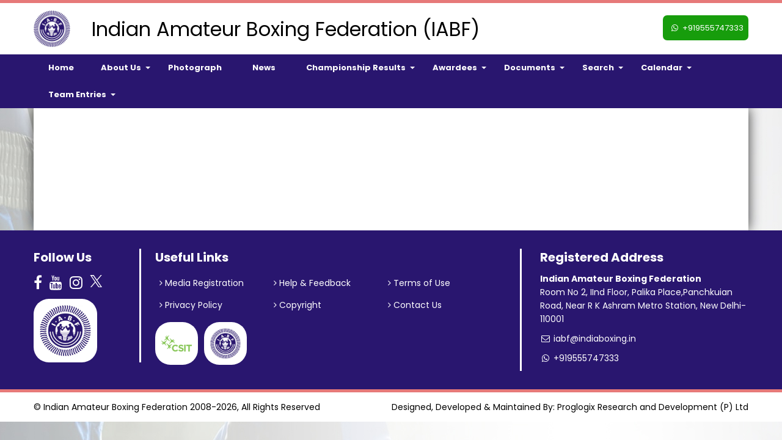

--- FILE ---
content_type: text/html; charset=UTF-8
request_url: https://indiaboxing.in/teamreceived.php?cid=207
body_size: 22148
content:
<!DOCTYPE html>
<head>

<meta charset="utf-8">
<meta http-equiv="X-UA-Compatible" content="IE=edge">
<title>Official Website of Indian Amateur Boxing Federation (IABF) - Teamreceived</title>
<meta name="viewport" content="width=device-width, initial-scale=1.0" />
<link rel="shortcut icon" href="../images/ibf-fav.ico">
<link type="text/css" href="css/style.css" rel="stylesheet" />	
<link rel="stylesheet" type="text/css" href="css/navigation.css" />
<link rel="stylesheet" type="text/css" href="css/font-awesome.css" />
<script src="js/jquery-1.11.0.min.js"></script>
<script>
$(document).ready(function() {
$(".mobIcon").click(function() {
$("#nav").fadeIn();
$(".closeIcon").fadeIn();
});
$(".closeIcon").click(function() {
$("#nav").fadeOut();
$(".mobIcon").fadeIn();
$(".closeIcon").fadeOut();
});
});
</script>

<link type="text/css" href="css/jquery-ui-1.8.9.custom.css" rel="stylesheet" />	
		<script type="text/javascript" src="js/jquery-1.4.4.min.js"></script>
		<script type="text/javascript" src="js/jquery-ui-1.8.9.custom.min.js"></script>
		<script type="text/javascript">
			$(function(){

				// Accordion
				$("#accordion").accordion({ header: "h3" });
	
				// Tabs
				$('#tabs').tabs();
	

				
			});
		</script>
		<style type="text/css">
		.demoHeaders { margin-top: 2em; }
			#dialog_link {padding: .4em 1em .4em 20px;text-decoration: none;position: relative;}
			#dialog_link span.ui-icon {margin: 0 5px 0 0;position: absolute;left: .2em;top: 50%;margin-top: -8px;}
			ul#icons {margin: 0; padding: 0;}
			ul#icons li {margin: 2px; position: relative; padding: 4px 0; cursor: pointer; float: left;  list-style: none;}
			ul#icons span.ui-icon {float: left; margin: 0 4px;}
        .style12 {font-weight: bold}
        </style>

<style>
.ui-accordion .ui-accordion-content,
.ui-accordion .ui-accordion-content .ui-state-hover { width:100%;}
</style>
</head>

<body>
<div class="headerSection">
<div class="wrap">
<div class="row">
<div class="mobIcon" id="menuDiv"><i class="fa fa-bars fa-2x"></i></div>
<a class="logo-panel" href="index.php"><img src="images/boxing-india-logo.jpg" width="60" alt="Logo" height="" class="pull-left" /></a>
<div class="comp-name">Indian Amateur Boxing Federation (IABF)</div>
<div class="pull-right rightSec">
<a href="https://api.whatsapp.com/send?phone=919555747333" class="whatsapp"><i class="fa fa-whatsapp" title="WhatsApp"></i> <span>+919555747333</span></a>
<!--<a href="tel:9195557473331" class="call"><i class="fa fa-phone" title="Call Us"></i> <span>011-23743560</span></a>-->
</div>

</div>
</div>


<div class="row blueBG" id="menupopDiv">
<div class="closeIcon"><i class="fa fa-times fa-2x"></i></div> 
<div class="wrap">
<ul id="nav">
      <li class="top"><a href="index.php" class="top_link"><span>Home</span></a></li>
      <li class="top"><a href="#" id="about_us" class="top_link">
      <span class="down" id="subOne">About Us</span></a>
          <ul id="subOnemenu" class="sub">
            <li><a href="history.php">History</a></li>
            <li><a href="president_desk.php">President's Desk</a></li>
            <li><a href="secretary_desk.php">Secy Gen's Desk</a></li>
            <li><a href="selection_committee.php">Commission & Committee</a></li>
            <li><a href="office_barriars.php">Office Bearers</a></li>
            <li><a href="#">Constitution</a></li>
            <li><a href="affilated.php">Affiliated Units</a></li>
			 <!--<li><a href="roc_List.php">Ring Official Commission</a></li>
			 <li><a href="medical_List.php">Medical Commission</a></li>-->
			<li><a href="officail_List.php">Technical Official</a></li>
            <li><a href="media_List.php"> Media List</a></li>
            <li><a href="trainingcenter_List.php"> Boxing Training Centers </a></li>
			<li><a href="coach_List.php">Boxing Coach</a></li>
                       <li><a href="contact_us.php">Contact Us</a></li>
          </ul>
      </li>

		<li class="top">
			<a href="multimedia_photos.php" id="multimedia" class="top_link">
				<span class="">Photograph &nbsp;</span>
			</a>
		</li>

		<li class="top">
			<a href="https://indiaboxing.in/all-news.php" id="multimedia" class="top_link">
				<span class="">News &nbsp;</span>
			</a>
		</li>

      <li class="top"><a href="#" id="results" class="top_link">
      <span class="down" id="subTwo">Championship Results</span></a>
          <ul id="subTwomenu" class="sub">
            <li><a href="championshiplist.php?champtype=Commonwealth Games Championship">Commonwealth Champ</a></li>			
            <li><a href="championshiplist.php?champtype=National Games">National Games</a></li>	
			<li><a href="championshiplist.php?champtype=A. K. Misra International Boxing Tournament">International Tournament</a></li>			
			<li><a href="championshiplist.php?champtype=Senior National Boxing Championship">Senior Men National</a></li>
            <li><a href="championshiplist.php?champtype=Youth National Boxing Championship">Youth Men National</a></li>
            <li><a href="championshiplist.php?champtype=Junior National Boxing Championship">Junior Men National</a></li>
            <li><a href="championshiplist.php?champtype=Sub-Junior National Boxing Championship">Sub-Junior Men National</a></li>
            <li><a href="championshiplist.php?champtype=Senior Women National Boxing Championship">Senior Women National</a></li>
            <li><a href="championshiplist.php?champtype=Youth Women National Boxing Championship">Youth Women National</a></li>
            <li><a href="championshiplist.php?champtype=Junior Women National Boxing Championship">Junior Women National</a></li>
            <li><a href="championshiplist.php?champtype=Sub-Junior Women National Boxing Championship">Sub-Junior Women National</a></li>
            <li><a href="championshiplist.php?champtype=A. K. Misra International Boxing Tournament">All India Boxing Tournament</a></li>
            <li><a href="championshiplist.php?champtype=All India Police Men Boxing Championship">All India Police Men Boxing </a></li>
            <li><a href="championshiplist.php?champtype=All India Police Women Boxing Championship">All India Police Women Boxing </a></li>
            <li><a href="championshiplist.php?champtype=Federation CUP Men Boxing Championship">Federation Cup Men</a></li>
            <li><a href="championshiplist.php?champtype=Federation Cup Women Boxing Championship">Federation Cup Women</a></li>
            <!--<li><a href="championshiplist.php?champtype=Zonal Boxing Championship">Zonal Men Boxing Champ</a></li>
			<li><a href="championshiplist.php?champtype=Zonal Women Boxing Championship">Zonal Women Boxing Champ</a></li>-->
			<li><a href="championshiplist.php?champtype=Inter Zonal Men National Boxing Championship">Inter Zonal Men National</a></li>
			<li><a href="championshiplist.php?champtype=Inter Zonal Women National Boxing Championship">Inter Zonal Women National</a></li>
            <li><a href="championshiplist.php?champtype=North India Women Boxing Championship">North India Women National</a></li>
            <li><a href="championshiplist.php?champtype=North India Men Boxing Championship">North India Men National</a></li>
            <li><a href="championshiplist.php?champtype=Center Zone Boxing Championship">Center Zonal Men National</a></li>
            <li><a href="championshiplist.php?champtype=Center Zone Women National Boxing Championship">Center Zonal Women National</a></li>			
			<li><a href="championshiplist.php?champtype=Title Men Boxing Championship">Title Men Boxing Championship</a></li>
			<li><a href="championshiplist.php?champtype=Title Women Boxing Championship">Title Women Boxing Championship</a></li>
			<li><a href="championshiplist.php?champtype=Elite Men Boxing Championship">Elite Men Boxing Championship</a></li>
			<li><a href="championshiplist.php?champtype=Elite Women Boxing Championship">Elite Women Boxing Championship</a></li>
			<li><a href="championshiplist.php?champtype=India Professional Boxing League">India Professional Boxing League</a></li>

 				
          </ul>
      </li>
      
      <li class="top"><a href="#" id="awardees" class="top_link">
      <span class="down" id="subThree">Awardees</span></a>
          <ul id="subThreemenu" class="sub">
            <li><a href="show_awardees_details.php?type=DRONACHARYA">Dronacharya</a></li>
            <li><a href="show_awardees_details.php?type=ARJUN">Arjuna</a></li>
            <li><a href="show_awardees_details.php?type=PADMASHREE">Padmashree</a></li>
            <li><a href="show_awardees_details.php?type=ASIAD JYOTI">Asiad Jyoti</a></li>
            <li><a href="show_awardees_details.php?type=Rajeev Gandhi Khel Ratna">Rajeev Gandhi Khel Ratna </a></li>
            <li><a href="show_awardees_details.php?type=State Award">State Award</a></li>
          </ul>
      </li>
      
     <!-- <li class="top"><a href="#" id="camp" class="top_link">
      <span class="down"  id="subFor">Camps </span></a>
          <ul class="sub" id="subFormenu">
		    <li><a href="ibf_coach.php">National Coaches Panel</a></li>
			<li><a href="camps.php">National Coaching Camps</a></li>
            <li><a href="pdfs/MEN SENIOR LTDP 2011 Revised--A.pdf" target="_blank">Action Plan Sr.Men 2011</a></li>  
			<li><a href="pdfs/MEN YOUTH LTDP 2011-Revised--B.pdf" target="_blank">Action Plan Y.Men 2011</a></li> 
			<li><a href="pdfs/MEN JUNIOR LTDP 2011 Revised--C.pdf" target="_blank">Action Plan Jr. Men 2011</a></li> 
			<li><a href="pdfs/WOMEN SENIOR LTDP 2011 Revised--D.pdf" target="_blank">Action Plan Sr.Women 2011 </a></li> 
			<li><a href="pdfs/WOMEN YOUTH LTDP 2011- Revised--E.pdf" target="_blank">Action Plan Y. Women 2011</a></li> 
			<li><a href="pdfs/WOMEN JUNIOR LTDP 2011-Revised--F.pdf" target="_blank">Action Plan Jr.Women 2011</a></li> 
			          
          </ul>
      </li>-->
      
      
      
      
        <li class="top"><a href="#" id="documents" class="top_link">
        <span class="down"  id="subFive">Documents</span></a>
        <ul class="sub"  id="subFivemenu">
        <li><a href="documents/IABF_Code_Of_Conduct.pdf" target="_blank"> IABF Code of Conduct </a></li>
        <li><a href="documents/IABF_Acceptance_Notice_For_Individual_Physical_Contact_Sport_Athletes.pdf" target="_blank"> IABF Acceptance Notice </a></li>
        <li><a href="documents/AIBF_Bout_Review_Request_Form.pdf" target="_blank"> IABF Bout Review Request </a></li>
        <li><a href="documents/IABF_Coach_Certification_Course_From.pdf" target="_blank">IABF Coach Certi. Course From</a></li>
        <li><a href="documents/IABF_Declaration_From.pdf" target="_blank"> IABF Declaration Forms </a></li>
        <li><a href="documents/IABF_NTO_Certificate_Coure_Form.pdf" target="_blank"> IABF NTO Certi. Course Form </a></li>
        <li><a href="documents/IABF_Referee_And_Judge_Form.pdf" target="_blank"> IABF Referee & Judge Form </a></li>
        <li><a href="documents/IABF_Referee_And_Judge_Evaluator_Form.pdf" target="_blank"> IABF R & J Evaluator Form </a></li>
        <li><a href="documents/IABF_Score_Sheet.pdf" target="_blank"> IABF Score Sheet </a></li>
        <li><a href="documents/IABF_IPBL_Registration_Form.pdf" target="_blank">IABF IPBL Regi. Form</a></li>
        <li><a href="documents/IABF_ISB_Form.pdf" target="_blank">IABF ISB Form</a></li>
        <li><a href="documents/Boxer_Registration_Form._New.pdf" target="_blank">Boxer Registration Form</a></li>
        <li><a href="documents/ta_da_form.docx" target="_blank">TA / DA Form </a></li>  
        <li><a href="documents/IABF-Referee-Judge-Regulations-Manual55.pdf" target="_blank">IABF R&J Regulations</a></li>
        <li><a href="documents/AIBA_Referee_Judge_Regulations_Manual_Web.pdf" target="_blank">AIBA R&J Regulations</a></li>	    
        <li><a href="documents/IABF_Judge_Examination_Form.pdf" target="_blank">IABF Judge Examination Form</a></li>	    
        <li><a href="documents/International_coachig_course.pdf" target="_blank">International Coaching Course</a></li>
        <li><a href="documents/technical_and_competition_rules_20111025.pdf" target="_blank">Rule Book</a></li>
        <li><a href="documents/antidoping_rules_2009.pdf" target="_blank">Anti-Doping Rules</a></li>	   
        <li><a href="documents/Technical_Official_Form.pdf" target="_blank">Official Registration Form</a></li>
        <li><a href="documents/Jury_TD_Commission_member.pdf" target="_blank">Jury TD Commission member</a></li>
        <li><a href="documents/Committee_and_Commission_Member.pdf" target="_blank">Committee and Comm Member</a></li>
        <li><a href="documents/coach_manager.pdf" target="_blank">Coach Manager Form</a></li>
        <li><a href="documents/IABF_Commission_Form.pdf" target="_blank">IABF Commission Form</a></li>
        <li><a href="documents/Executive_Committee_Member_President_Secretary.pdf" target="_blank">EC, President, Secretary</a></li>
        <li><a href="documents/decision_Slip.pdf" target="_blank">Decision Slip</a></li>
        <li><a href="documents/equipment_hand_over_form.pdf" target="_blank">Equipment Hand Over Sheet</a></li>
        <li><a href="documents/Judge_Assessment_Form.pdf" target="_blank">Judge Assessment Sheet</a></li>
        <li><a href="documents/Protest_Decision_Sheet.pdf" target="_blank">Protest Decision Sheet</a></li>
        <li><a href="documents/referee_judge_daily_bout_allocation.pdf" target="_blank">R/J Daily Bout Allocation Sheet </a></li>
        <li><a href="documents/Duty_Rota_for_bouts.xls" target="_blank">Duty Routa for Bouts </a></li>
        <li><a href="documents/score_card.pdf" target="_blank">Score Card Sheet</a></li>
        <li><a href="documents/Boxer_Transfer_Form.pdf" target="_blank">Boxer Transfer Form </a></li>
        <li><a href="#" target="_blank">TA / DA Form </a></li>
        <li><a href="documents/National_Referee_Judge_Examination_Form.pdf" target="_blank">National R/J Exam Form </a></li>
        <li><a href="documents/age_verification_form.pdf" target="_blank">Boxer's Age Verification Form</a></li>
        </ul>
        </li>
        
      <li class="top"><a href="#" id="search" class="top_link">
      <span class="down"  id="subSix">Search</span></a>
          <ul class="sub"  id="subSixmenu">
            <li><a href="searchboxer.php">Boxer</a></li>
            <li><a href="searchofficial.php">Official</a></li>
            <li><a href="#">Awardees</a></li>
            <li><a href="#">Traning Centre</a></li>
            <li><a href="total_boxers_categorywise.php">No of Boxers Category wise</a></li>
          </ul>
      </li>
      
      <li class="top"><a href="#" id="documents" class="top_link">
      <span class="down" id="subSeven">Calendar</span></a> 
          <ul class="sub" id="subSevenmenu">
			<!--<li><a href="pdfs/IABF_CALENDER_2025-2026.pdf" target="_blank">IABF Calendar 2025-26</a></li>-->
			<li><a href="pdfs/IABF_OPEN_BOXING_CALENDAR_2026.pdf" target="_blank">IABF Calendar 2026</a></li>
			<li><a href="pdfs/IABF_Calender_2023.pdf" target="_blank">IABF Calendar 2023</a></li>
			<li><a href="documents/IABF_Calendar 2018-19.pdf" target="_blank">IABF Calendar 2018-19</a></li>
			<li><a href="documents/CALANDER_2012_16.pdf" target="_blank">National 2012-16</a></li>
			<li><a href="pdfs/2011_CALENDAR_asian.pdf" target="_blank">Asian Calender 2011-12</a></li>   
			<li><a href="pdfs/AIBA CALENDAR 2010-2014.pdf" target="_blank">AIBA Calender 2011-12</a></li>   
			<li><a href="pdfs/MEN SENIOR LTDP 2011 Revised--A.pdf" target="_blank">Men Senior Ltdp 2011-12</a></li>  
			<li><a href="pdfs/MEN YOUTH LTDP 2011-Revised--B.pdf" target="_blank">Men Youth Ltdp 2011-12</a></li> 
			<li><a href="pdfs/MEN JUNIOR LTDP 2011 Revised--C.pdf" target="_blank">Men Junior Ltdp 2011-12</a></li> 
			<li><a href="pdfs/WOMEN SENIOR LTDP 2011 Revised--D.pdf" target="_blank">Women Senior Ltdp 2011-12 </a></li> 
			<li><a href="pdfs/WOMEN YOUTH LTDP 2011- Revised--E.pdf" target="_blank">Women Youth Ltdp 2011-12</a></li> 
			<li><a href="pdfs/WOMEN JUNIOR LTDP 2011-Revised--F.pdf" target="_blank">Women Junior Ltdp 2011</a></li> 
			       
          </ul>
      </li>
      
	  <li class="top"><a href="#" id="news" class="top_link">
      <span class="down" id="subEight">Team Entries</span></a>
          <ul class="sub" id="subEightmenu">
            <li><a href="affilatedlogin.php">Affiliate Login</a></li>
            <li><a href="teamentryopen.php">Received Team Entries</a></li>
           </ul>
      </li>
    </ul>
</div>
</div>


</div>





<script>
  document.getElementById("menuDiv").addEventListener("click", function() {
    document.getElementById("menupopDiv").classList.add("menudivopen");
  });
  
  document.getElementById("subOne").addEventListener("click", function() {
    document.getElementById("subOnemenu").classList.toggle("subonemenuopen");
  });
  
  document.getElementById("subTwo").addEventListener("click", function() {
    document.getElementById("subTwomenu").classList.toggle("subtwomenuopen");
  });
  
  document.getElementById("subThree").addEventListener("click", function() {
    document.getElementById("subThreemenu").classList.toggle("subthreemenuopen");
  });
  
  document.getElementById("subFor").addEventListener("click", function() {
    document.getElementById("subFormenu").classList.toggle("subformenuopen");
  });
  
  document.getElementById("subFive").addEventListener("click", function() {
    document.getElementById("subFivemenu").classList.toggle("subfivemenuopen");
  });
  
  document.getElementById("subSix").addEventListener("click", function() {
    document.getElementById("subSixmenu").classList.toggle("subsixmenuopen");
  });
  
  document.getElementById("subSeven").addEventListener("click", function() {
    document.getElementById("subSevenmenu").classList.toggle("subsevenmenuopen");
  });
  
  document.getElementById("subEight").addEventListener("click", function() {
    document.getElementById("subEightmenu").classList.toggle("subeightmenuopen");
  });
  
</script>
<div class="wrap paddingInBox whiteBG shadow">
<table width="100%"  border="0" align="center" cellpadding="0" cellspacing="0" bgcolor="#FFFFFF" >
  <tr>
    <td valign="top">&nbsp;</td>
  </tr>
  <tr>
    <td valign="top" align="center"><span class="style12"></span></td>
  </tr>
  <tr>
    <td valign="top">
	<table width="100%" height="140" border="0" cellpadding="0" cellspacing="0" bgcolor="#FFFFFF" >
      <tr>
        <td align="center"></td>
      </tr>
      <tr>
        <td width="100%" align="center">
	<div id="accordion">
             
   
        </div></td>
      </tr>
      <tr>
        <td align="center">&nbsp;</td>
      </tr>
      <tr bgcolor="#FFFFFF">
        <td></td>
      </tr>

    </table></td>
  </tr>
</table>
</div>


<div class="row blueBG footerSection">
<div class="wrap">

<div class="footerLeft">
<div class="footerTitle">Follow Us</div>
<div class="row social">
<a href="https://www.facebook.com/IABFBOXING" target="_blank" ><i class="fa fa-facebook"></i></a>
<a href="https://www.youtube.com/@IABFMEDIA" target="_blank" ><i class="fa fa-youtube"></i></a>
<a href="https://www.instagram.com/iabf_boxing/" target="_blank"><i class="fa fa-instagram"></i></a>
<a href="#"><img src="images/x_twitter.png" alt="Logo"/></a>
</div>
<div class="footerlogo"><img src="images/boxing-india-logo.jpg" alt="Logo" width="100%" height="" class="pull-left"/></div>
</div>



<div class="footerMid">
<div class="footerTitle">Useful Links</div>
<a href="media_registration.php"><i class="fa fa-angle-right"></i>
 Media Registration </a>
<!--<a href="trainingcenter_List.php"><i class="fa fa-angle-right"></i>
 Boxing Training Centers</a>
<a href="trainingcenter_registration.php"><i class="fa fa-angle-right"></i>
 Boxing Training Center Registration </a>-->
<a href="helpdesk.php"><i class="fa fa-angle-right"></i>
 Help &amp; Feedback</a>
<a href="terms.php"><i class="fa fa-angle-right"></i>
 Terms of Use</a>
<a href="privecy.php"><i class="fa fa-angle-right"></i>
 Privacy Policy</a>
<a href="copyrights.php"><i class="fa fa-angle-right"></i>
 Copyright</a>
<a href="contact_us.php"><i class="fa fa-angle-right"></i>
 Contact Us</a>
 
<div class="row">
<div class="footercertified">
<a href="https://www.csit.sport/" target="_blank" style="width: auto; padding: 0;">
<img src="images/logo-CSIT.jpg" alt="CSIT" width="100%" height="" class="pull-left"/>
</a>
</div>
<!--<div class="footercertified">
<a href="https://indiaboxing.in/ibl.php" style="width: auto; padding: 0;">
<img src="images/logo-ibl.jpg" alt="IBL" width="100%" height="" class="pull-left"/>
</a>
</div>-->
<div class="footercertified">
<a href="https://indiaboxing.in/index.php" style="width: auto; padding: 0;">
<img src="images/boxing-india-logo.jpg" alt="Logo" width="100%" height="" class="pull-left"/>
</a>
</div>
</div>
</div>


<div class="footerRight">
<div class="footerTitle">Registered Address</div>

<p><strong>Indian Amateur Boxing Federation</strong><br/>
Room No 2, IInd Floor, Palika Place,Panchkuian Road,
Near R K Ashram Metro Station, New Delhi-110001</p>

<p><i class="fa fa-fw fa-envelope-o"></i> iabf@indiaboxing.in</p>
<!--<p><i class="fa fa-fw fa-phone"></i> 011-23743560</p>-->
<p><i class="fa fa-fw fa-whatsapp"></i> +919555747333</p>

</div>

</div>

</div>

<div class="row whiteBG paddingupdwn mobAignCenter mobLineheight">
<div class="wrap">
<div class="pull-left">&copy; Indian Amateur Boxing Federation  2008-2026, All Rights Reserved</div>
<div class="pull-right"><div class="mobRow">Designed,  Developed &amp; Maintained By:&nbsp;</div> <a href="http://www.proglogix.com" class="black mobRow fn"> Proglogix Research and Development (P) Ltd </a></div>
</div>
</div>

</body>
</html>



--- FILE ---
content_type: text/css
request_url: https://indiaboxing.in/css/style.css
body_size: 25997
content:
@charset "utf-8";
/* CSS Document */

@import url('https://fonts.googleapis.com/css2?family=Poppins:ital,wght@0,100;0,200;0,300;0,400;0,500;0,600;0,700;0,800;0,900;1,100;1,200;1,300;1,400;1,500;1,600;1,700;1,800;1,900&display=swap');


/*body {background-image: url(../images/background.jpg); background-repeat:inherit; font-size:13px; background-attachment: fixed;}*/
body {margin: 0px; padding:0px; background:url(../images/home-ibf-bg.jpg) 0 0 fixed no-repeat #fff; font-family:"Poppins"; line-height:28px; font-size:14px; overflow-y:scroll;}
.ChampionshipBoxHeading{ background:#29166f; color:#fff; font-weight:bold; text-align:left; width:100%; float:left; font-size:16px; padding:10px 10px; box-sizing:border-box; margin:0px 0px 10px;}
.ChampionshipBox{ background:#fff; color:#000141; font-weight:normal; line-height:22px; text-align:center; width:94%; float:left; font-size:14px; padding0px; box-sizing:border-box; margin:0px 3% 10px;}
.ChampionshipBox span{ font-size:14px; border-bottom:solid 1px #ddd; font-weight:bold; padding:0px; box-sizing:border-box; margin:0px 0px 10px; text-align:left;}
.ChampionshipBox p{ width:100%; float:left; font-size:11px; line-height:22px; padding:0px; box-sizing:border-box; margin:0px 0px 5px; text-align:left;}
.ChampionshipBox a{ float:none; font-size:14px; padding:5px 15px; box-sizing:border-box; color:#fff; background:#29166f; border-radius:5px; text-decoration:none; margin:5px auto; display:table; border-collapse:separate;}
.font11{ font-size:11px!important;}


.demoHeaders { margin-top: 2em; }
#dialog_link {padding: .4em 1em .4em 20px; text-decoration: none; position: relative;}
#dialog_link span.ui-icon {margin: 0 5px 0 0;position: absolute;left: .2em;top: 50%;margin-top: -8px;}
ul#icons {margin: 0; padding: 0;}
ul#icons li {margin: 2px; position: relative; padding: 4px 0; cursor: pointer; float: left;  list-style: none;}
ul#icons span.ui-icon {float: left; margin: 0 4px;}
.style1 {font-size: 10pt; font-weight: bold;}

a { font-size: 14px; color: #534588/*2f92ea*/; text-decoration: none; line-height: 22px;}

table.tableformat td.tdheading {color: #fff; font-weight: 600; padding:7px 10px; line-height: 18px;border: solid 1px #9686d0; background:#9E93C8;}
table.tableformat td.tdheading strong,
table.tableformat td.tdheading b {font-weight: 600;}
table.tableformat td.tdheading a { color:#fff;}
table.tableformat {border-collapse: collapse;}
table.tableformat td { border: 1px solid #ddd8ee;padding:2px 10px;}
table.tableformat td.nb { border:none; padding:0;}
.fw { width:100%;}
h1.heading1 { font-size:18px;font-weight: 600; color:#000;}
.mb15 { margin-bottom:15px;}
.cf p { margin:0 0 10px}
.cf h4 {width: 100%; float: left; margin: 0;}
.cf a { float:none;}
.fn {float:none;}
/*#ticker-wrapper * {margin:0px;}
#ticker-wrapper.has-js {margin:0px; width:100%; box-sizing:border-box; height:32px; display:block; font-size:14px; background-color:#fff;}
#ticker {padding:0px 0px 0px 10px; width:90%; box-sizing:border-box; height:30px; display:block; float:left; position:relative; overflow:hidden; background-color:#fff;}
#ticker-title {padding-top:2px; float:left;  color:#000; font-weight:bold; background-color:#fff; text-transform:uppercase;}
#ticker-content {margin:0px; padding-top:2px; float:left; position:absolute; color:#000; font-weight:bold; background-color:#fff;}
#ticker-content:focus {none;}
#ticker-content A {text-decoration:none; color:#f00;}
#ticker-content A:hover {text-decoration:underline; color:#f00;}
#ticker-swipe {padding-top:7px; position:absolute; top:0px; left:80px; background-color:#fff; display:block; width:80%; height:23px; }
#ticker-swipe SPAN {margin-left:1px; background-color:#fff; border-bottom:1px solid #1F527B; height:12px; width:7px; display:block;}
#ticker-controls {padding:7px 10px 0px 0px; list-style-type:none; float:right;}
#ticker-controls LI {padding:0px; margin-left:5px; float:left; cursor:pointer; height:16px; width:16px; display:block;}
#ticker-controls LI#play-pause {background-image:url('../images/controls.png'); background-position:32px 16px;}
#ticker-controls LI#play-pause.over {background-position:32px 32px;}
#ticker-controls LI#play-pause.down {background-position:32px 0px;}
#ticker-controls LI#play-pause.paused {background-image:url('../images/controls.png'); background-position:48px 16px;}
#ticker-controls LI#play-pause.paused.over {background-position:48px 32px;}
#ticker-controls LI#play-pause.paused.down {background-position:48px 0px;}
#ticker-controls LI#prev {background-image:url('../images/controls.png'); background-position:0px 16px;		}
#ticker-controls LI#prev.over {background-position:0px 32px;}
#ticker-controls LI#prev.down {background-position:0px 0px;		}
#ticker-controls LI#next {background-image:url('../images/controls.png'); background-position:16px 16px;	}
#ticker-controls LI#next.over {background-position:16px 32px;	}
#ticker-controls LI#next.down { background-position:16px 0px;	}
.js-hidden {display:none;}*/

/*new CSS*/
div, img, a, p, ul, li, span{ float:left; box-sizing:border-box; margin:0; padding:0;} 
.mobIcon{ display:none;}
.closeIcon{ display:none;}
.black{ color:#000;}
.white{ color:#fff;}
.whiteBG{ background:#fff;}
.blueBG{ background:#29166f;}
.pull-left{ float:left;}
.pull-right{ float:right;}
.shadow{ box-shadow:0px 0px 20px #333;}
.paddingupdwn{ padding:10px 0px!important;}
.paddingTop{ padding-top:10px !important;}
.paddingBottom{ padding-bottom:10px !important;}
.paddingInBox{ padding:10px!important;}
.paddingInBoxExtra{ padding:20px!important;}
.headerSection{ width:100%; margin:0px; padding:0px 0px; border-top:solid 5px #e67979; background:#fff;}
.row{ width:100%; margin:0px; padding:0px;}
.wrap{ width:1170px; margin:0px auto; display:table; padding:0px; float:none;}
.logo-panel{ padding:12px 0px;}
.comp-name{ font-size:32px; font-weight:normal; color:#000; padding:22px 35px; line-height:38px; margin-top: 2px;}
.rightSec{ width:12%;}
.col-sm-8{ width:80%;}
.col-sm-4{ width:40%;}
.col-sm-5{ width:50%;}
.col-sm-6{ width:60%;}
.container{ margin:0 auto; float:none; display:table;}
input[type="text"], textarea, select{ font-family:"Poppins"; font-size:14px; padding:7px; width:100%; border:solid 1px #d2cbec; border-radius:5px; box-sizing:border-box; outline:0; float:left; background:#fff;}
input[type="checkbox"]{ float:left; margin:6px 10px 0px 0px;}
textarea{ resize:none;}
.btn-primary{background: #29166f; color: #fff; cursor: pointer; border: none; font-family: "Poppins"; padding: 7px 18px; border-radius: 5px; font-size: 15px; margin:2px;}
.btn-secondry{ background:#e67979; color: #fff; cursor: pointer; border: none; font-family: "Poppins"; padding: 7px 18px; border-radius: 5px; font-size: 15px; margin:2px;}
.border{ border:solid 1px #d2cbec}
.borderRadius{ border-radius:5px;}
.star {color: red;font-size:10px; padding-left: 3px; }
.alignCenter{ text-align:center;}

.call{ float:right; padding:5px 10px; border-radius:7px; margin:0px; font-size:13px; line-height:31px; text-decoration:none; color:#fff; background:#e67979; text-align:center; transition:all 0.2s; width:100%;}
.whatsapp{ float:right; padding:5px 8px; border-radius:7px; margin:20px 0px 7px 0px; font-size:13px; line-height:31px; text-decoration:none; background:#179d0c; color:#fff; text-align:center; transition:all 0.2s; width:100%;}
.call span, .whatsapp span{line-height: 31px; float: right;}
.call:hover, .whatsapp:hover{  transition:all 0.2s; transform:scale(1.1);}
.call i, .whatsapp 1{ font-size:13px;}
.news{ width:69%; margin:0px 0px 0px; padding:0px;}
.Championship{ width:30%; margin:0px 0px 0px 1%; padding:0px; border:solid 1px #d2cbec; min-height:300px; background:#fff;}
.footerSection{ margin:0px; padding:30px 0px; border-bottom:solid 5px #e67979;}
.footerTitle{ font-size:20px; color:#fff; margin-bottom:10px; font-weight:bold; width:100%;}
.footerLeft{ width:15%;margin-right:2%; border-right:solid 3px #fff;}
.footerlogo{ background:#fff; border-radius:25px; padding:10px; width:60%; }
.footercertified{background:#fff; border-radius:25px; padding:10px; width:12%; margin:10px 10px 0 0;}
.footerMid{width:50%; padding:0px;}
.footerMid a{font-size:14px; color:#fff; text-decoration:none; float:left; width:32%; padding:7px; transition:all 0.2s;}
.footerMid a:hover{padding-left:10px; transition:all 0.2s; color:#fff; font-weight:600;}
.footerRight{width:32%; margin:0px 0px 0px 1%; padding:0px 0px 0px 30px; border-left:solid 3px #fff;}
.footerRight p{width:100%; margin:0px 0px 10px; padding:0px; color:#fff; line-height:22px;}
.social{ margin-bottom:10px;}
.social a{ color:#fff; padding:5px 12px 5px 0px; font-size:24px; transition:all 0.2s;}
.social a:hover{ transform:scale(1.1);}

/*.textholder {padding: 1px 2px 0 2px;border-radius: 2px 2px 0 0; width:100%!important;}
#carousel {width:1170px!important; float:left; margin:0px; padding:0px;}
#carouselWrapper {margin: 0px auto; width:100%!important; float:left;}*/


table{ width:100%; border-collapse:collapse; margin:0px;}
table th{width:100%; font-weight:600;}
table td{padding:2px;}

table.listing{ width:100%; border-collapse:collapse; margin:0px; border:solid 1px #d2cbec;}
table.listing th{width:100%; font-weight:600;}
table.listing td{padding:5px;}

/* slides */
.slideshow { position:relative; margin:0px; float:left; width:1170px; }
.slideshow a { font-size:14px; line-height:20px; text-decoration:none; color:#fff; background:#666; border:4px solid #eee; }
.slideshow a:hover,
.slideshow .selected a { background-color:#333; }
.carousel { margin:0; padding:0; list-style:none; width:100%;}
.slide { z-index:100; width:100%; float:left; position:relative; }
.slide img { display:block;  width:100%; height: 560px; }
.slide .description{position:absolute; margin:auto; font-size:20px; text-align:left; font-weight:bold; background:rgba(0,0,0,0.8); color:#fff; left:0px; right:0px; bottom:0px; width:100%; padding:10px; z-index:5; line-height:28px;}
.slideshow .inner-div{ width:100%;}

/* pagination */
.slides-pagination { position:absolute; bottom:1em; left:1em; margin:0; padding:0; list-style:none; z-index:110; display:none; }
.slides-pagination li { display:inline; }
.slides-pagination a { display:block; float:left; padding:2px 5px; margin-right:2px; text-align:center; }
/* skip */
.slides-next,
.slides-prev { position:absolute; top:50%; margin-top:-1em; padding:0 .5em; z-index:120; }
.slides-next { right:0; }
.slides-prev { left:0; }
.slides-next.disabled,
.slides-prev.disabled { opacity:.5; cursor:auto; }

.marquee { width: 100%; overflow: hidden; float:left; position:relative; box-sizing: border-box; background:#fff;}
.marquee p { animation: marquee 10s linear infinite; animation-play-state: running; margin:0px; float:right; }
.marquee p a{font-weight:bold; color:#f00; text-decoration:none; float:left;}
.marquee:hover p {  animation-play-state: paused;}
.latest{ position:absolute; left:0px; top:0px; line-height:20px; background:#fff; padding:1px 5px; z-index:1; color:#000; text-transform:uppercase; font-weight:bold; border-right:solid 1px #cdd6de;}

@keyframes marquee {
  0%   { transform: translateX(0); }
  100% { transform: translateX(-100%); }
}

.tab-panel{padding:0px; margin:10px 0px; float:left; width:100%;}
.tabs-menu .current a { color:#fff;}
.tab { border:1px solid #cdd6de; background-color:#fff;  float:left; width:100%;}
.tab-content { width:100%; margin:0px; padding:20px; height:505px; text-align:left; overflow-y:scroll; display:none;}
.tab-content > ul{width:100%; margin:0px; padding:0px; list-style:square;}
.tab-content > ul > li{width:98%; margin:0px 0px 0px 2%; padding:0px;}
.tab-content > ul > li > a{width:100%; margin:0px; padding:2px 0px; color:#000; text-decoration:none; text-align:left; border-bottom:solid 1px #d5d1e1; line-height:28px;  transition:all 0.2s;}
.tab-content > p > a{width:100%; margin:0px; padding:2px 0px; color:#000; text-decoration:none; text-align:left; border-bottom:solid 1px #d5d1e1; line-height:28px; transition:all 0.2s;}
.tab-content > p > a:hover, .tab-content > ul > li > a:hover{ padding-left:20px; transition:all 0.2s; color:#29166f; font-weight:600;}
#tabs-1 { display:block;}
.tabs-menu { margin: 0; padding:0; width:100%;  border-bottom:solid 2px #e67979; float:left;}
.tabs-menu li { list-style: none; float: left; position: relative; top: 1px; margin: 0 .2em 1px 0; padding: 0; white-space: nowrap; }
.tabs-menu li a { float: left; padding:10px 15px; text-decoration: none; background:#fff; color:#29166f; font-size:16px; }
.tabs-menu li.current { margin-bottom: 0; padding-bottom: 1px;}
.tabs-menu li.current a, .tabs-menu li a:hover{ cursor: pointer; background:#29166f; color:#fff!important; border-radius:7px 7px 0px 0px;}

.pageTitle{ width:100%; margin:10px auto 20px;; text-align:center; font-weight:600; font-size:18px; position:relative; padding:0px 0px 15px;}
.pageTitle:after{ content:""; position:absolute; left:0px; right:0px; bottom:0px; width:100px; border-bottom:solid 5px #29166f; margin:auto;}

/*---------------------------*/

.searcboxer-main { width: 100%; float: left;}
.searcboxer-wrap { width: 500px; margin: 0 auto; float: none;}
.searcboxer-inner { width: 100%; float: left; background: #e4defd; padding: 30px; border-radius: 25px; margin: 30px 0;}
.searcboxer-input { width: 100%;}
.searcboxer-inner #search_box { width: 100%; padding: 10px 20px;font-family: "Poppins"; box-sizing: border-box; border-radius: 30px; border: none; height: 45px;}
.searcboxer-cate { margin: 13px 0; text-align: center; width: 100%;}
.searcboxer-inner input[type="radio"] {}
.searcboxer-inner input[type="button"],
.searcboxer-inner input[type="reset"] {background: #29166f; color: #fff; cursor:pointer; border: none; font-family: "Poppins"; padding: 7px 18px; border-radius: 5px;  font-size: 15px;}
.searcboxer-inner input[type="reset"] {background: #e67979;}
.searcboxer-inner .searcboxer-button { text-align:center; width:100%;}

.secretarypht{ width:150px; height:150px; text-align:center; border-radius:5px; border:solid 1px #ccc;}


.accordion_container { width:100%; margin-top:20px;}
.accordion_head { background:#fff; border-bottom:solid 1px #ddd; text-decoration:none; color:#29166f; border-left:solid 4px #29166f; cursor:pointer; margin:0px 0px 10px; padding:7px 10px 7px 10px; font-size:15px; border-bottom:solid 1px #e9e9e9; position:relative; width:100%; text-align:left; font-weight:600;}
.accordion_body { background:#fff; width:100%; padding:15px 20px; text-align:justify; margin:0px 0px 10px; border-bottom:solid 1px #ddd; max-height:300px; overflow-y:scroll;}
.accordion_body p{ padding:0px; margin:0px; width:100%;}
.accordion_head .statusicon{ position:absolute; top:6px; right:10px; border:none; }
.accordion_body ul{ width:98%; margin:10px 0px 10px 2%; padding:0px;}

.video-container {
  position: relative;
  width: 48%;
  padding-bottom: 28%;
  margin:10px;
}

.video-container iframe,
.video-container video {
  position: absolute;
  top: 0;
  left: 0;
  width: 100%;
  height: 100%;
}


@media all and (max-width:767px){
body{ background:#fff;}
.wrap{ width:100%;}
.mobIcon{ display:block; padding:25px 10px 0px; cursor:pointer;}
.closeIcon{ display:none; padding: 6px 10px 0; position: absolute;  right: 5px; top: 5px;background: #fff;cursor: pointer;border-radius: 0px;}
.logo-panel{ width:70px; padding:7px 3px}
.logo-panel img{ width:100%;}
.comp-name{ width:44%; font-size:16px; padding:7px 5px; line-height:20px;}
.rightSec{ width:23%;}
.call, .whatsapp{ width: 30px; height: 30px; font-size: 18px; line-height:20px; margin: 25px 10px 0px 0px;}
.call span, .whatsapp span{ display:none;}
#nav{ display:none;}
.slideshow { position:relative; margin:0px; float:left; width:100%; height:auto; }
.slide img{height: auto !important;}
.slide .description{ font-size:12px; padding:5px; line-height:20px;}
.news{ width:100%; margin:0px 0px 10px;}
.ui-tabs .ui-tabs-nav li a{ padding:5px 10px; font-size:12px;}
.Championship{ width:100%;}
.footerSection{ padding:15px; position:relative;}
.footerMid { margin-top:15px!important;}
.footerLeft, .footerMid, .footerRight{ width:100%; margin:0px; border:none;}
.footerRight{ padding:0px;}
.footerlogo{ width:20%; margin:10px 0%; border-radius:10px;position: absolute; right: 16px;top: 0px;}
/*.footerMid a{ width:100%;}*/
.social{ width:100%; margin:0px 0%;}
.social a{padding:5px 13px 5px 0px;}
.footerMid a{ padding:2px;}
.mobAignCenter{ text-align:center;}
.mobRow{ width:100%;}
.marquee{ border:solid #cdd6de; border-width:1px 0px;}
.tab-content{ height:230px;}
.tabs-menu{ width:340px; overflow-y:scroll; display:flex;}
.tab-panel{ margin:0px;}
.mobLineheight{ line-height:20px;}
#nav li.top{ width:100%;}
#nav li a.top_link{ width:100%;}
#nav li a.top_link span{ width:100%; border-bottom:solid 1px #382875;}
#nav li a.top_link span.down:after { right:30px!important;}
.sub li{ width:100%;}
.sub li a{ width:100%; color:#fff; text-decoration:none;}
.sub{ display:block; position:static!important; width:100%!important; height:auto!important; background:rgba(0,0,0,0.8); padding:10px!important;border: none!important;}
.searcboxer-wrap { width: 100%; margin: 0 auto; float: none;}
ul.sub li a {
  display: block;
  font-size: 13px;
  height: auto;
  width: 100%;
  line-height: 20px;
  padding: 5px;
  box-sizing: border-box;
  text-indent: 0px!important;
  color: #fff;
  text-decoration: none;
}
#nav li:hover > a.top_link span,
#nav li:hover > a.top_link span.down { color: #fff!important; background: none!important;}

.menudivopen {
  position: fixed;
  top: 0;
  background: #29166f;
  z-index: 999;
  overflow: auto;
  height: 100%;
}

#nav li:hover ul.sub li a {text-indent: 0px!important;}
#nav li .sub { display:none;}
#nav li .sub.subonemenuopen,
#nav li .sub.subtwomenuopen,
#nav li .sub.subthreemenuopen,
#nav li .sub.subformenuopen,
#nav li .sub.subfivemenuopen,
#nav li .sub.subsixmenuopen,
#nav li .sub.subsevenmenuopen,
#nav li .sub.subeightmenuopen { display:block;}
  
.ibl-main{width: 90% !important;}
.ibl-iconbox{width: 90% !important; margin: 20px !important;}
.vision{padding: 10px 10px !important;}
.col-sm-6, .col-sm-4{width: 100% !important;}
.vision h4{width: 55% !important;}
.vision img{width: 100% !important;}
.news {width: 98% !important;}
.news-head{padding: 1rem !important;}
.announcement{height: auto !important;}
.announcement img{width: 80px !important;}
video {width: 100%;height: auto;}
.video-container {width: 94% !important; padding-bottom: 50% !important;}
}

/*------------------------*/




.allnewssection { padding: 0 20px;}
.allnews-heading { width: 100%; position:relative; margin:10px 0 30px;}
.allnews-heading::before{height:2px;width:100%;content:"";position:absolute;left:0px;top:35px; background:#000;}
.allnews-heading h1 { font-size: 30px; width: auto; float: left; background: #fff; position:relative;padding-right: 15px;}
.allnews-row {}
.allnews-date { width: 120px;  float: left; height: 120px; border: solid 1px #d6cece; border-radius: 8px; text-align: center; display: flex; justify-content: center; align-items: center; flex-direction: column; background: #e4defd;}
.allnews-date span { width: 100%; font-size: 45px; line-height: 45px;}
.allnews-date p { width: 100%; margin: 0;}
.allnews-cotent { width: 87%; float: right;  border-bottom: solid 1px #eaeaea;  padding-bottom: 25px;margin-bottom: 25px;}
.allnews-cotent h2 { margin: 0 0 5px;}
.allnews-cotent p {padding: 0; margin: 0; font-weight: 300; line-height: 25px;}
.allnews-cotent span { font-weight: 500;}




.bloglist-section { padding: 0 20px;}
.blogListing-row {}
.blogListing{width: 31.333%; position: relative; box-sizing: border-box; font-size: 14px; color: #333; overflow: hidden; margin-right: 2%; padding: 10px; background-color: #fff;  margin-bottom: 2%;border: solid 1px #eee; border-radius: 15px;}
.blogImg  { position:relative;}
.blogImg::before { content:""; position:absolute; background:rgba(0,0,0,0.4); top:0; width:100%; height:100%; right:0px; display:none;}
.blogImg img{height:auto;border-radius:15px; width:100%;}
.blogdate {color:#fff;text-transform:capitalize;padding:10px 10px;margin:0px;border-radius:0px;position:absolute;left:0px;bottom:0px;max-width:100%;font-size:12px;background:rgba(0,0,0,0.6);width:100%;}
.blogdata h2 {font-weight:400; color:#000; font-size:16px;}
.blogdata {height:60px;overflow:hidden;font-size:13px;line-height:normal;color:#7b7b7b;margin:10px 0 10px;}
.blogdata p { margin:0;}
.blogbtn {float:right;margin:6px 0 0;width:auto;text-align:center;}
.blogLeft a.regularbtn {width: auto; padding: 5px 11px !important; margin-top: 0px; float: none; color: #fff; border-radius: 9px; background: #163562; font-size: 13px; font-weight: 400; display: inline-block; margin-bottom: 0px;}


.blogLeft { width:100%;}
.blogLeft .blogTitle {font-size:16px;font-weight:600;color:#000;width:100%;font-size: 17px; margin: 10px 0 0;}
.blogLeft .blogTitle a { font-size:17px;white-space:nowrap;text-overflow:ellipsis;overflow:hidden; width:100%; color:#000;}
.marginnone { margin:0!important;}
.blogdate-share {width: auto;}
.blogdate-share p {margin: 8px 0; font-size: 12px; padding: 0; border-radius: 25px; color: #000;}



.blogdetail-section { padding: 0 20px;}
.blogdetail-title { width: 100%;}
.blogdetail-title h2 { font-size: 28px; margin: 0; line-height: normal;}
.blogdetail-title p.blogdetail-date { margin: 5px 0 0; color: #000; background: #f2f2f2; padding: 3px 10px; border-radius: 25px;}
.blogdetail-content {}
.blogImg-main {}
.blogImg-main img { width: 100%; border-radius: 25px; margin: 20px 0 15px;}
.blogdata-details {}
.blogdata-details p { font-weight: 300; font-size: 15px; line-height: 25px; margin:0px 0 15px}
.blogdata-details h3 {font-weight:500; font-size: 18px; line-height: 25px; margin:0; float:left;}

.gallery-section { padding: 0 20px;}
.gallery-row { width: 100%;}
.gallery-col { width: 31.33%; margin-right: 2%; margin-bottom: 2%; border: solid 1px #eee; border-radius: 15px; padding: 10px; position:relative;}
.gallery-col a {overflow: hidden; border-radius: 15px; width: 100%;}
.gallery-col img {height: auto; border-radius: 0; max-height: 230px; width: auto; min-height: 230px;min-width: 328px;}
.gallery-col .viewgallery { position: absolute; right: 20px; bottom: 20px; width: 45px; background: #e67979; padding: 10px;min-height: auto; border-radius: 15px; max-width: none; min-width: auto;}

/*----------IBL Page CSS--------------*/
.ibl-main{
	background: #eee;
	height: 160px;
	border-radius: 0px 0px 20px 20px;
	padding-top: 10px;
	width: 50%;
}
.ibl-logo{
	width:100%;
	display: flex;
	justify-content: center;
}
.ibl-logo a{
	display: flex;
	justify-content: center;
}
.ibl-logo a img {
	width: 30%;
}
.ibl-h3{ 	
	font-size:30px;
	line-height:40px;
	text-align:center;
	font-weight:500;
}

.ibl-iconbox{
	width:30%;
	margin:30px 1.5%;
	padding:20px;
	background:#E80040 !important;
}
.ibl-iconbox .icon{
	position: relative;
    left: 100px;
	top: -32px;
	width: 90px;
	border-radius: 10%;
	background-color: #fff;
	color: #333333;
	transition: all 0.3s ease;
	text-align: center;
}
.ibl-iconbox .icon i{
	font-size: 48px;
	line-height: 90px;
	color: #E80040 !important;
}
.ibl-iconboxmain {
	margin-top: -10px;
	padding:0;
	position:relative;
}
.ibl-iconboxmain h2{
	text-align:center;
	margin: 0;
	color:#fff;
	font-size:18px;
	padding-bottom: 10px;
}
.ibl-iconboxmain p{
	text-align:center;
	margin: 0;
	line-height:18px;
	color:#fff;
	font-size:14px;
}
.gapping{
	padding:50px 0;
}
.vision{
	padding:10px 40px;
}
.vision h2{
	font-size: 32px;
	font-weight: 600;
	color: #333333;
	padding:0;
	margin:0;
}
.vision h4{
	font-size: 18px;
	font-weight: 500;
	color: #fff;
	padding-left: 10px;
	width: 40%;
	margin-top: 8px;
	background: #333333;
}
.vision h5{
	font-size: 16px;
	font-weight: 500;
	color: #333333;
	padding:0;
	margin:0;
}
.vision h2 span{float:none;}
.vision img {
	width:80%;
}
.vision ul {
  list-style:outside;
  margin:0 0 3px;
  padding:0;
  width:100%
}
.vision ul li {
  width:98%;
  padding:0;
  list-style:none;
  margin:0 0 6px 2%
}
.vision ul li i{
	color:#E80040;
	padding-right:5px;
}

.redtext{color:#E80040 !important; float:none;}

.heading{
}
.heading h4{
  font-size: 18px;
  font-weight: 500;
  color: #fff;
  padding: 0 10px;
  margin-top: 8px;
  background: #333333;
}
.heading h2{
  font-size: 32px;
  font-weight: 600;
  color: #333333;
  padding: 0;
  margin: 0;
}
.heading h2 span{
  float: none;
}
.announcement{
	padding:30px;
	/*margin-bottom:30px;*/
	height:200px;
}
.announcement h1{
  font-size: 40px;
  line-height:40px;
  font-weight: 600;
  color: #fff;
  padding: 0;
  margin: 0;
}
.announcement h2{
  font-size: 34px;
  line-height:40px;
  font-weight: 600;
  color: #ffe0e0;
  padding: 0;
  margin: 0;
}
.announcement h3{
  font-size: 26px;
  line-height:40px;
  font-weight: 600;
  color: #ff8f8f;
  padding: 0;
  margin: 0;
}
.announcement img{
	width:350px;
}

.highlights{
	padding:30px;
	margin-bottom:30px;
}
.highlights h2{
  font-size: 36px;
  line-height:40px;
  font-weight: 600;
  color: #fff;
  padding-bottom: 10px;
  margin: 0;
}

.highlights p{
  font-size: 14px;
  line-height:22px;
  font-weight: normal;
  color: #fff;
  padding-bottom:20px;
}
.highlights ul {
  list-style:outside;
  margin:0 0 3px;
  padding:0;
  width:100%
}
.highlights ul li {
  width:98%;
  padding:0;
  list-style:none;
  margin:0 0 1px 1%;
  color: #fff;
}
.highlights ul li i{
	color:#E80040;
	padding-right:5px;
}
.pr50{padding-right:50px;}

 